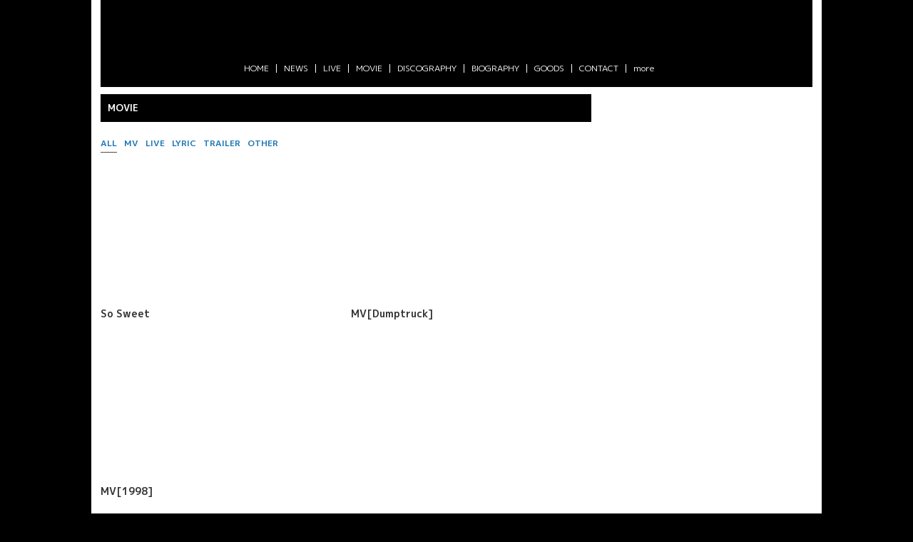

--- FILE ---
content_type: text/html; charset=utf-8
request_url: https://screwwalker.ryzm.jp/movie
body_size: 6487
content:
<!DOCTYPE html><html lang="ja"><head><meta charSet="utf-8"/><meta content="IE=edge" http-equiv="X-UA-Compatible"/><meta content="yes" name="apple-mobile-web-app-capable"/><meta content="black-translucent" name="apple-mobile-web-app-status-bar-style"/><script src="https://ajax.googleapis.com/ajax/libs/webfont/1.6.26/webfont.js"></script><script>
              WebFont.load({
                google: {
                  families: [
                    'Noto Sans JP:400,700',
                    'Noto Serif JP:400,700',
                    'M PLUS 1p:400,700',
                    'M PLUS Rounded 1c:400,700',
                    'Sawarabi Mincho',
                    'Sawarabi Gothic',
                    'Kosugi Maru',
                    'Kosugi', 
                  ]
                }
              });
          </script><meta charSet="utf-8"/><link href="/css/themes/mag/reset.css" rel="stylesheet"/><link href="/css/themes/mag/style.css" rel="stylesheet"/><meta name="keywords" content="SCREW WALKER,SCREW WALKERオフィシャルウェブサイト,スクリューウォーカー,スクリュー"/><meta name="description" content="SCREW WALKERオフィシャルウェブサイト。ライブ情報、ニュース情報、ディスコグラフィー等。"/><meta property="og:type" content="website"/><meta property="og:url" content="https://screwwalker.ryzm.jp/movie"/><meta property="og:image" content="https://ryzm.imgee.io/sites/651e6877-7c8b-4379-8d3b-dd675a262130/images/42bdd348-f118-4476-add5-45143d4096c7"/><meta property="og:site_name" content="SCREW WALKERオフィシャルウェブサイト"/><meta property="og:description" content="SCREW WALKERオフィシャルウェブサイト。ライブ情報、ニュース情報、ディスコグラフィー等。"/><meta name="twitter:card" content="summary_large_image"/><meta name="twitter:url" content="https://screwwalker.ryzm.jp/movie"/><meta name="twitter:description" content="SCREW WALKERオフィシャルウェブサイト。ライブ情報、ニュース情報、ディスコグラフィー等。"/><meta name="twitter:image" content="https://ryzm.imgee.io/sites/651e6877-7c8b-4379-8d3b-dd675a262130/images/42bdd348-f118-4476-add5-45143d4096c7"/><meta content="width=device-width,minimum-scale=1,initial-scale=1" name="viewport"/><link href="https://cdnjs.cloudflare.com/ajax/libs/drawer/3.2.2/css/drawer.min.css" rel="stylesheet"/><style>html body { font-family: &#x27;M PLUS 1p&#x27;, sans-serif }</style><title>Movie | SCREW WALKERオフィシャルウェブサイト</title><meta property="og:title" content="Movie | SCREW WALKERオフィシャルウェブサイト"/><meta name="twitter:title" content="Movie | SCREW WALKERオフィシャルウェブサイト"/><meta name="next-head-count" content="20"/><link rel="preload" href="/_next/static/css/5dcc537bc653b816c58d.css" as="style"/><link rel="stylesheet" href="/_next/static/css/5dcc537bc653b816c58d.css" data-n-g=""/><noscript data-n-css=""></noscript><link rel="preload" href="/_next/static/chunks/main-a6e64ebd47c571e990e9.js" as="script"/><link rel="preload" href="/_next/static/chunks/webpack-50bee04d1dc61f8adf5b.js" as="script"/><link rel="preload" href="/_next/static/chunks/framework.2e756dc96581c9ba464a.js" as="script"/><link rel="preload" href="/_next/static/chunks/75fc9c18.b05832cb80ca0878d918.js" as="script"/><link rel="preload" href="/_next/static/chunks/388db4e54873829912e377368c4cbc0108516f83.37a42c5318c48859516e.js" as="script"/><link rel="preload" href="/_next/static/chunks/cb66474e78ad0dba396bee8b140ca470735ccec0.5cd081db005de60cbb90.js" as="script"/><link rel="preload" href="/_next/static/chunks/f9a5c3c4ec3f33e7b18d0ea58a316be2b488e0f7.6d66190da45ac124e73d.js" as="script"/><link rel="preload" href="/_next/static/chunks/5eacaf93eca2ceede96943d5c8393b7ebdc89166.a86d87878619ab1b82be.js" as="script"/><link rel="preload" href="/_next/static/chunks/c40705d12f3753665b2482f33001ed75f479ce79.a08459814d2925805296.js" as="script"/><link rel="preload" href="/_next/static/chunks/71247caf95475e3ea7f9a0f8a30beb258b23d005.2064b705955387ee67d5.js" as="script"/><link rel="preload" href="/_next/static/chunks/pages/_app-8b9ac39bb61e74ae2275.js" as="script"/><link rel="preload" href="/_next/static/chunks/eebdf786824f64253ce9cb980abd1a78b91be538.939b8dee1c920d4cfb12.js" as="script"/><link rel="preload" href="/_next/static/chunks/pages/movie-5029346eb26fafa778e2.js" as="script"/></head><body class="select_color_bg select_color_text"><div id="__next"><script async="" src="https://pagead2.googlesyndication.com/pagead/js/adsbygoogle.js"></script><style>
          .select_color_bg {
            
            background-color: #000000ff;
            
            
            background-repeat: no-repeat;
          }
          .select_color_blockbg {
              background-color: #ffffffff;
          }
          .select_color_text {
              color: #333333ff;
          }
          .select_color_linktext {
              color: #1d76b5ff;
          }
          .select_color_accent {
              color: #ffffffff;
          }
          .select_color_headlinebg {
              background-color: #000000ff;
          }
          .select_color_navbg {
              background-color: #000000ff;
          }
          .select_color_navtext {
              color: #ffffffff;
          }
          .select_color_footerbg {
              background-color: #000000ff;
          }
          .select_color_footertext {
              color: #ffffffff;
          }
         </style><style>
          #nav-toggle span {
            background-color: #ffffffff;
          }

          /* for Quill editor */
          .index-songttl a,
          .news-single-text a,
          .medianews-single-text a,
          .live-single-right a,
          .bio-detail a,
          .bio-member a,
          .disco-single-right a,
          .stream-detail a,
          .goods-single-right a {
            color: #1d76b5ff;
          }
         </style><div class="wrapper select_color_blockbg"><header id="top-head" class="select_color_navbg"><div class="artist-name "><a href="/" class="select_color_navtext"><img src="https://ryzm.imgee.io/sites/651e6877-7c8b-4379-8d3b-dd675a262130/images/04770a28-6767-4ba2-a80e-7993f019873e" alt=""/></a></div><div class="inner"><div id="mobile-head"><div id="nav-toggle"><div><span></span><span></span><span></span></div></div></div><nav id="global-nav" class="gnavi select_color_navbg select_color_navtext"><ul><li><a class="select_color_navtext" href="/">HOME</a></li><li><a class="select_color_navtext" href="/news">NEWS</a></li><li><a class="select_color_navtext" href="/live">LIVE</a></li><li><a class="select_color_navtext" href="/movie">MOVIE</a></li><li><a class="select_color_navtext" href="/discography">DISCOGRAPHY</a></li><li><a class="select_color_navtext" href="/biography">BIOGRAPHY</a></li><li><a class="select_color_navtext" href="/goods">GOODS</a></li><li><a class="select_color_navtext" href="/contact">CONTACT</a></li><li><a class="select_color_navtext">more</a></li></ul></nav></div></header><main><div class="content"><article class="left"><div class="movie-box"><h2 class="select_color_headlinebg select_color_accent">MOVIE</h2><div class="category-box"><ul><li><a class="choose select_color_linktext" href="/movie">ALL</a></li><li><a href="/movie?category_id=12983" class="select_color_linktext">MV</a></li><li><a href="/movie?category_id=12984" class="select_color_linktext">LIVE</a></li><li><a href="/movie?category_id=12985" class="select_color_linktext">LYRIC</a></li><li><a href="/movie?category_id=12986" class="select_color_linktext">TRAILER</a></li><li><a href="/movie?category_id=12987" class="select_color_linktext">OTHER</a></li></ul></div><div class="movie-list"><ul><li><p class="movie_widget"><iframe width="1280" height="720" src="https://www.youtube.com/embed/BzrnY6hmfu0" frameBorder="0"></iframe></p><p class="movie-ttl">So Sweet</p></li><li><p class="movie_widget"><iframe width="1280" height="720" src="https://www.youtube.com/embed/gGS_11dua1Q" frameBorder="0"></iframe></p><p class="movie-ttl">MV[Dumptruck]</p></li><li><p class="movie_widget"><iframe width="1280" height="720" src="https://www.youtube.com/embed/Fi1snbKMF-s" frameBorder="0"></iframe></p><p class="movie-ttl">MV[1998]</p></li></ul><div style="margin-top:24px"><nav aria-label="pagination navigation" class="MuiPagination-root"><ul class="MuiPagination-ul"><li><button class="MuiButtonBase-root MuiPaginationItem-root MuiPaginationItem-page MuiPaginationItem-rounded Mui-selected" tabindex="0" type="button" aria-current="true" aria-label="page 1">1</button></li></ul></nav></div></div></div></article><aside class="right"><section id="ad_overview" class="ad-box"><ins class="adsbygoogle" style="display:block;max-width:728px;margin:0 auto" data-ad-client="ca-pub-1587277071365558" data-ad-slot="4494770861" data-ad-format="auto" data-full-width-responsive="true"></ins></section></aside></div></main><footer class="select_color_footerbg" id="footer" style="top:0px"><section class="footer_menu"><div class="centering"><ul class="tableview socialmedia"><li><a class="select_color_footertext" href="https://twitter.com/screwwalker1981"><svg width="1200" height="1227" viewBox="0 0 1200 1227" fill="none" xmlns="http://www.w3.org/2000/svg" style="font-size:1rem;margin-right:2px"><path d="M714.163 519.284L1160.89 0H1055.03L667.137 450.887L357.328 0H0L468.492 681.821L0 1226.37H105.866L515.491 750.218L842.672 1226.37H1200L714.137 519.284H714.163ZM569.165 687.828L521.697 619.934L144.011 79.6944H306.615L611.412 515.685L658.88 583.579L1055.08 1150.3H892.476L569.165 687.854V687.828Z" fill="currentColor"></path></svg></a></li><li><a class="select_color_footertext" href="https://www.instagram.com/screwwalker_official"><svg class="MuiSvgIcon-root" focusable="false" viewBox="0 0 24 24" aria-hidden="true"><path d="M7.8 2h8.4C19.4 2 22 4.6 22 7.8v8.4a5.8 5.8 0 0 1-5.8 5.8H7.8C4.6 22 2 19.4 2 16.2V7.8A5.8 5.8 0 0 1 7.8 2m-.2 2A3.6 3.6 0 0 0 4 7.6v8.8C4 18.39 5.61 20 7.6 20h8.8a3.6 3.6 0 0 0 3.6-3.6V7.6C20 5.61 18.39 4 16.4 4H7.6m9.65 1.5a1.25 1.25 0 0 1 1.25 1.25A1.25 1.25 0 0 1 17.25 8 1.25 1.25 0 0 1 16 6.75a1.25 1.25 0 0 1 1.25-1.25M12 7a5 5 0 0 1 5 5 5 5 0 0 1-5 5 5 5 0 0 1-5-5 5 5 0 0 1 5-5m0 2a3 3 0 0 0-3 3 3 3 0 0 0 3 3 3 3 0 0 0 3-3 3 3 0 0 0-3-3z"></path></svg></a></li><li><a class="select_color_footertext" href="https://music.line.me/webapp/artist/mi00000000196e2c63"><svg id="레이어_1" space="preserve" style="enable-background:new 0 0 202 236;fill:currentColor" version="1.1" viewBox="-50 -30 300 300" x="0px" xmlns:xlink="http://www.w3.org/1999/xlink" xmlns="http://www.w3.org/2000/svg" y="0px"><g><path class="st0" d="M61.5,152.2H43.6c-23.2,0-42.9,18.4-42.9,41.6c0,23,18.7,41.7,41.7,41.7c23.2,0,41.6-19.7,41.6-42.9V89 l95-17.3v62.6H161c-23.2,0-42.9,18.4-42.9,41.6c0,23,18.7,41.7,41.7,41.7c23.2,0,41.6-19.7,41.6-42.9c0-34.5,0-101.3,0-122.9 c0-3.6-3.3-6.3-6.8-5.7L67.6,69.1c-3.6,0.7-6.1,3.7-6.1,7.3L61.5,152.2L61.5,152.2z M159.7,195.1c-10.6,0-19.2-8.6-19.2-19.2 s8.6-19.2,19.2-19.2h19.2v19.2C178.9,186.4,170.3,195.1,159.7,195.1z M42.3,213.1c-10.6,0-19.2-8.6-19.2-19.2s8.6-19.2,19.2-19.2 h19.2v19.2C61.5,204.4,52.9,213.1,42.3,213.1z"></path><path class="st0" d="M61.5,30.9v9.6c0,3.6,3.3,6.3,6.8,5.7l126.9-23.1c3.6-0.6,6.1-3.7,6.1-7.4V6.1c0-3.6-3.3-6.3-6.8-5.7 L67.6,23.5C64.1,24.2,61.5,27.3,61.5,30.9z"></path></g></svg></a></li><li><a class="select_color_footertext" href="https://music.apple.com/jp/artist/screw-walker/1189489044"><svg class="MuiSvgIcon-root" focusable="false" viewBox="0 0 24 24" aria-hidden="true"><path d="M18.71 19.5c-.83 1.24-1.71 2.45-3.05 2.47-1.34.03-1.77-.79-3.29-.79-1.53 0-2 .77-3.27.82-1.31.05-2.3-1.32-3.14-2.53C4.25 17 2.94 12.45 4.7 9.39c.87-1.52 2.43-2.48 4.12-2.51 1.28-.02 2.5.87 3.29.87.78 0 2.26-1.07 3.81-.91.65.03 2.47.26 3.64 1.98-.09.06-2.17 1.28-2.15 3.81.03 3.02 2.65 4.03 2.68 4.04-.03.07-.42 1.44-1.38 2.83M13 3.5c.73-.83 1.94-1.46 2.94-1.5.13 1.17-.34 2.35-1.04 3.19-.69.85-1.83 1.51-2.95 1.42-.15-1.15.41-2.35 1.05-3.11z"></path></svg></a></li><li><a class="select_color_footertext" href="https://open.spotify.com/artist/6b2MdN4tAux4XtPO1Rm47v?si=s_GT_zsQRcG-9J0bOpbWOg"><svg style="fill:currentColor" viewBox="0 -5 30 30" xmlns="http://www.w3.org/2000/svg" fill-rule="evenodd" clip-rule="evenodd"><path d="M19.098 10.638c-3.868-2.297-10.248-2.508-13.941-1.387-.593.18-1.22-.155-1.399-.748-.18-.593.154-1.22.748-1.4 4.239-1.287 11.285-1.038 15.738 1.605.533.317.708 1.005.392 1.538-.316.533-1.005.709-1.538.392zm-.126 3.403c-.272.44-.847.578-1.287.308-3.225-1.982-8.142-2.557-11.958-1.399-.494.15-1.017-.129-1.167-.623-.149-.495.13-1.016.624-1.167 4.358-1.322 9.776-.682 13.48 1.595.44.27.578.847.308 1.286zm-1.469 3.267c-.215.354-.676.465-1.028.249-2.818-1.722-6.365-2.111-10.542-1.157-.402.092-.803-.16-.895-.562-.092-.403.159-.804.562-.896 4.571-1.045 8.492-.595 11.655 1.338.353.215.464.676.248 1.028zm-5.503-17.308c-6.627 0-12 5.373-12 12 0 6.628 5.373 12 12 12 6.628 0 12-5.372 12-12 0-6.627-5.372-12-12-12z"></path></svg></a></li></ul></div><p class="copyright select_color_footertext">© <!-- -->2026<!-- --> <!-- -->SCREW WALKER<!-- -->.</p><p class="select_color_footertext">Powered by<!-- --> <a href="https://ryzm.jp" class="select_color_footertext">RYZM</a></p></section></footer></div></div></body><script id="__NEXT_DATA__" type="application/json">{"props":{"pageProps":{"data":{"requestUrls":[{"url":"/design_settings","key":"design_settings"},{"url":"/navigations","key":"navigation"},{"url":"/site","key":"site"},{"url":"/plugins","key":"plugin"},{"url":"/banners","key":"banners"},{"url":"/lives?archived=0","key":"live_list"},{"url":"/bio","key":"biography"},{"url":"/movies","key":"movie_list"},{"url":"/movies/categories","key":"movie_categories"}],"fetchedData":{"design_settings":{"data":{"theme_id":"fifth","customize":{"colors":{"text":"#333333ff","accent":"#ffffffff","nav_text":"#ffffffff","link_text":"#1d76b5ff","background":"#000000ff","footer_text":"#ffffffff","nav_background":"#000000ff","block_background":"#ffffffff","footer_background":"#000000ff","headline_background":"#000000ff"},"background":{"fix":false,"repeat":false,"maximize":false}},"font_id":"m_plus_1p","logo_image":{"id":"622d8c73-7ad7-4c01-87fe-0c584da6d8c9","url":"https://ryzm.imgee.io/sites/651e6877-7c8b-4379-8d3b-dd675a262130/images/04770a28-6767-4ba2-a80e-7993f019873e","mime_type":"image/jpeg","file_name":"3CE26F97-9D1E-459E-A2AA-A16279D350DC.jpeg","width":"1282","height":"233","alt_text":null,"title":null},"hero_image":{"id":"ccc2764f-af78-4387-8571-36994ab79bc1","url":"https://ryzm.imgee.io/sites/651e6877-7c8b-4379-8d3b-dd675a262130/images/42bdd348-f118-4476-add5-45143d4096c7","mime_type":"image/jpeg","file_name":"FE7336E8-E053-4423-B09C-EA127EBB6CFC.jpeg","width":"5760","height":"3845","alt_text":null,"title":null}}},"navigation":{"data":[{"id":5041,"title":"NEWS","is_default":true,"type":null,"url":null,"position":1,"active":1},{"id":5043,"title":"LIVE","is_default":true,"type":"live","url":null,"position":2,"active":1},{"id":5046,"title":"MOVIE","is_default":true,"type":"movie","url":null,"position":3,"active":1},{"id":5045,"title":"DISCOGRAPHY","is_default":true,"type":"discography","url":null,"position":4,"active":1},{"id":5044,"title":"BIOGRAPHY","is_default":true,"type":"biography","url":null,"position":5,"active":1},{"id":5048,"title":"GOODS","is_default":true,"type":"goods","url":null,"position":6,"active":1},{"id":5049,"title":"CONTACT","is_default":true,"type":"contact","url":null,"position":7,"active":1},{"id":5401,"title":"Linktree","is_default":false,"type":null,"url":"https://linktr.ee/screwwalker","position":1,"active":1}]},"site":{"data":{"id":"651e6877-7c8b-4379-8d3b-dd675a262130","subdomain":"screwwalker","title":"SCREW WALKERオフィシャルウェブサイト","description":"SCREW WALKERオフィシャルウェブサイト。ライブ情報、ニュース情報、ディスコグラフィー等。","keywords":"SCREW WALKER,SCREW WALKERオフィシャルウェブサイト,スクリューウォーカー,スクリュー","og_image":null,"copyright":"SCREW WALKER","favicon":null,"webclip":null,"artist_name":"SCREW WALKER","embed_header_tag":null,"embed_body_tag":null,"sns_links":{"line":"https://music.line.me/webapp/artist/mi00000000196e2c63","twitter":"https://twitter.com/screwwalker1981","instagram":"https://www.instagram.com/screwwalker_official","apple_artist":"https://music.apple.com/jp/artist/screw-walker/1189489044","spotify_artist":"https://open.spotify.com/artist/6b2MdN4tAux4XtPO1Rm47v?si=s_GT_zsQRcG-9J0bOpbWOg"},"published":1,"show_ads":true}},"plugin":{"data":[{"plugin":"live_aggregation","enabled":true},{"plugin":"custom_domain","enabled":false},{"plugin":"ticketing","enabled":true},{"plugin":"announcement","enabled":false},{"plugin":"banner","enabled":false},{"plugin":"image_slider","enabled":false},{"plugin":"member_profile","enabled":false}]},"banners":null,"live_list":{"data":[],"links":{"first":"https://api.ryzm.jp/public/lives?page=1","last":"https://api.ryzm.jp/public/lives?page=1","prev":null,"next":null},"meta":{"current_page":1,"from":null,"last_page":1,"links":[{"url":null,"label":"\u0026laquo; Previous","active":false},{"url":"https://api.ryzm.jp/public/lives?page=1","label":"1","active":true},{"url":null,"label":"Next \u0026raquo;","active":false}],"path":"https://api.ryzm.jp/public/lives","per_page":12,"to":null,"total":0}},"biography":{"data":{"body":"\u003cp\u003e(L→R)\u003c/p\u003e\u003cp\u003eDrum.cho Taka\u003c/p\u003e\u003cp\u003eBass.vo Yuta\u003c/p\u003e\u003cp\u003eVocal.gt Shoji\u003c/p\u003e\u003cp\u003eGuitar Kuboty\u003c/p\u003e\u003cp\u003e\u003cbr\u003e\u003c/p\u003e\u003cp\u003e愛しさと切なさと甘酸っぱさが持ち味の静岡県東部発メロディックパンクバンド！\u003c/p\u003e","artist_image":{"id":"ccc2764f-af78-4387-8571-36994ab79bc1","url":"https://ryzm.imgee.io/sites/651e6877-7c8b-4379-8d3b-dd675a262130/images/42bdd348-f118-4476-add5-45143d4096c7","mime_type":"image/jpeg","file_name":"FE7336E8-E053-4423-B09C-EA127EBB6CFC.jpeg","width":"5760","height":"3845","alt_text":null,"title":null}}},"movie_list":{"data":[{"id":"20f7ee7e-58fd-46ac-8667-dd57b54a3dc6","category":{"id":12983,"name":"MV","slug":"mv","position":1},"url":"https://youtu.be/BzrnY6hmfu0","title":"So Sweet","position":1,"status":"publish","publishes_at":"2022-09-06T15:29:00Z","created_at":"2022-09-06T15:29:43Z","updated_at":"2022-09-06T15:29:43Z"},{"id":"a4fd9327-defe-4a7d-834f-b142db072f4e","category":{"id":12983,"name":"MV","slug":"mv","position":1},"url":"https://youtu.be/gGS_11dua1Q","title":"MV[Dumptruck]","position":2,"status":"publish","publishes_at":"2022-08-06T15:00:00Z","created_at":"2022-08-06T08:15:54Z","updated_at":"2022-08-06T15:00:21Z"},{"id":"b73038e1-b5f3-4a07-a71b-302e5aad5dd8","category":{"id":12983,"name":"MV","slug":"mv","position":1},"url":"https://youtu.be/Fi1snbKMF-s","title":"MV[1998]","position":3,"status":"publish","publishes_at":"2022-06-07T03:00:00Z","created_at":"2022-06-06T00:34:15Z","updated_at":"2022-06-07T03:00:16Z"}],"links":{"first":"https://api.ryzm.jp/public/movies?page=1","last":"https://api.ryzm.jp/public/movies?page=1","prev":null,"next":null},"meta":{"current_page":1,"from":1,"last_page":1,"links":[{"url":null,"label":"\u0026laquo; Previous","active":false},{"url":"https://api.ryzm.jp/public/movies?page=1","label":"1","active":true},{"url":null,"label":"Next \u0026raquo;","active":false}],"path":"https://api.ryzm.jp/public/movies","per_page":12,"to":3,"total":3}},"movie_categories":{"data":[{"id":12983,"name":"MV","slug":"mv","position":1},{"id":12984,"name":"LIVE","slug":"live","position":2},{"id":12985,"name":"LYRIC","slug":"lyric","position":3},{"id":12986,"name":"TRAILER","slug":"trailer","position":4},{"id":12987,"name":"OTHER","slug":"other","position":5}]}},"isLinkStage":false,"isPreview":false,"meta":{"url":"https://screwwalker.ryzm.jp/movie"}}},"__N_SSP":true},"page":"/movie","query":{},"buildId":"cQEdhjRWXHxl0VpWoUaHo","isFallback":false,"gssp":true,"customServer":true}</script><script nomodule="" src="/_next/static/chunks/polyfills-f28c831decbf144a7cc5.js"></script><script src="/_next/static/chunks/main-a6e64ebd47c571e990e9.js" async=""></script><script src="/_next/static/chunks/webpack-50bee04d1dc61f8adf5b.js" async=""></script><script src="/_next/static/chunks/framework.2e756dc96581c9ba464a.js" async=""></script><script src="/_next/static/chunks/75fc9c18.b05832cb80ca0878d918.js" async=""></script><script src="/_next/static/chunks/388db4e54873829912e377368c4cbc0108516f83.37a42c5318c48859516e.js" async=""></script><script src="/_next/static/chunks/cb66474e78ad0dba396bee8b140ca470735ccec0.5cd081db005de60cbb90.js" async=""></script><script src="/_next/static/chunks/f9a5c3c4ec3f33e7b18d0ea58a316be2b488e0f7.6d66190da45ac124e73d.js" async=""></script><script src="/_next/static/chunks/5eacaf93eca2ceede96943d5c8393b7ebdc89166.a86d87878619ab1b82be.js" async=""></script><script src="/_next/static/chunks/c40705d12f3753665b2482f33001ed75f479ce79.a08459814d2925805296.js" async=""></script><script src="/_next/static/chunks/71247caf95475e3ea7f9a0f8a30beb258b23d005.2064b705955387ee67d5.js" async=""></script><script src="/_next/static/chunks/pages/_app-8b9ac39bb61e74ae2275.js" async=""></script><script src="/_next/static/chunks/eebdf786824f64253ce9cb980abd1a78b91be538.939b8dee1c920d4cfb12.js" async=""></script><script src="/_next/static/chunks/pages/movie-5029346eb26fafa778e2.js" async=""></script><script src="/_next/static/cQEdhjRWXHxl0VpWoUaHo/_buildManifest.js" async=""></script><script src="/_next/static/cQEdhjRWXHxl0VpWoUaHo/_ssgManifest.js" async=""></script></html>

--- FILE ---
content_type: text/html; charset=utf-8
request_url: https://www.google.com/recaptcha/api2/aframe
body_size: 269
content:
<!DOCTYPE HTML><html><head><meta http-equiv="content-type" content="text/html; charset=UTF-8"></head><body><script nonce="wvVizuCAT0O5JaKpLLEI1w">/** Anti-fraud and anti-abuse applications only. See google.com/recaptcha */ try{var clients={'sodar':'https://pagead2.googlesyndication.com/pagead/sodar?'};window.addEventListener("message",function(a){try{if(a.source===window.parent){var b=JSON.parse(a.data);var c=clients[b['id']];if(c){var d=document.createElement('img');d.src=c+b['params']+'&rc='+(localStorage.getItem("rc::a")?sessionStorage.getItem("rc::b"):"");window.document.body.appendChild(d);sessionStorage.setItem("rc::e",parseInt(sessionStorage.getItem("rc::e")||0)+1);localStorage.setItem("rc::h",'1768506413500');}}}catch(b){}});window.parent.postMessage("_grecaptcha_ready", "*");}catch(b){}</script></body></html>

--- FILE ---
content_type: application/javascript; charset=UTF-8
request_url: https://screwwalker.ryzm.jp/_next/static/chunks/pages/movie-5029346eb26fafa778e2.js
body_size: 1571
content:
_N_E=(window.webpackJsonp_N_E=window.webpackJsonp_N_E||[]).push([[28],{"4C77":function(e,a,t){"use strict";t.r(a),t.d(a,"__N_SSP",(function(){return F})),t.d(a,"default",(function(){return R}));var c=t("q1tI"),i=t.n(c),l=t("20a2"),o=t("KzMt"),r=t("l2l6"),s=t("IBrU"),n=i.a.createElement,d="/movie";var m=function(e){var a=Object(l.useRouter)(),t=e.fetchedData.movie_list,c=t.data,i=e.fetchedData.movie_categories.data;return n("div",{id:"content"},n("div",{id:"movie"},n("section",{id:"movie_overview"},n("div",{className:"centering select_color_blockbg"},n("h3",{className:"select_color_accent select_color_headlinebg"},"MOVIE"),n("ul",{className:"tabview"},n("li",null,n("a",{className:a.query.category_id?"":"choose",href:d},"ALL")),i.map((function(e){return n("li",{key:"category-".concat(e.name)},n("a",{href:"".concat(d,"?category_id=").concat(e.id),className:a.query.category_id&&e.id==a.query.category_id?"choose":""},e.name))}))),c.length>0?n("ul",{className:"movie_list"},c.map((function(e){return n("li",{key:"post-".concat(e.id)},n("div",{className:"box"},n("div",{className:"movie_widget"},n("iframe",{width:"1280",height:"720",src:Object(s.d)(e.url),frameBorder:"0",allowFullScreen:!0})),n("h4",null,e.title)))}))):n(r.a,null),n(o.a,{data:t,pageBasePath:d})))))},u=t("aHSM"),_=i.a.createElement,v="/movie";var h=function(e){var a=Object(l.useRouter)(),t=e.fetchedData.movie_list,c=t.data,i=e.fetchedData.movie_categories.data;return _("div",{id:"content"},_("div",{id:"movie"},_("section",{id:"movie_overview"},_("div",{className:"centering select_color_blockbg"},_("h3",{className:"select_color_accent select_color_headlinebg"},"Movie"),_("ul",{className:"tabview"},_("li",null,_("a",{className:a.query.category_id?"":"choose",href:v},"ALL")),i.map((function(e){return _("li",{key:"category-".concat(e.name)},_("a",{href:"".concat(v,"?category_id=").concat(e.id),className:a.query.category_id&&e.id==a.query.category_id?"choose":""},e.name))}))),c.length>0?_("ul",{className:"movie_list"},c.map((function(e){return _("li",{key:"post-".concat(e.id)},_("div",{className:"box"},_("div",{className:"movie_widget"},_("iframe",{width:"1280",height:"720",src:Object(s.d)(e.url),frameBorder:"0",allowFullScreen:!0})),_("h4",null,e.title)))}))):_(u.a,null),_(o.a,{data:t,pageBasePath:v})))))},f=t("Tzq5"),g=i.a.createElement,y="/movie";var N=function(e){var a=Object(l.useRouter)(),t=e.fetchedData.movie_list,c=t.data,i=e.fetchedData.movie_categories.data;return g("div",{id:"content"},g("div",{id:"movie"},g("section",{id:"movie_overview"},g("div",{className:"centering select_color_blockbg"},g("h3",{className:"select_color_accent select_color_headlinebg"},"MOVIE"),g("ul",{className:"tabview"},g("li",null,g("a",{className:a.query.category_id?"":"choose",href:y},"ALL")),i.map((function(e){return g("li",{key:"category-".concat(e.name)},g("a",{href:"".concat(y,"?category_id=").concat(e.id),className:a.query.category_id&&e.id==a.query.category_id?"choose":""},e.name))}))),c.length>0?g("ul",{className:"movie_list"},c.map((function(e){return g("li",{key:"post-".concat(e.id)},g("div",{className:"box"},g("div",{className:"movie_widget"},g("iframe",{width:"1280",height:"720",src:Object(s.d)(e.url),frameBorder:"0",allowFullScreen:!0})),g("h4",null,e.title)))}))):g(f.a,null),g(o.a,{data:t,pageBasePath:y})))))},b=t("BoNL"),w=i.a.createElement,p="/movie";var k=function(e){var a=Object(l.useRouter)(),t=e.fetchedData.movie_list,c=t.data,i=e.fetchedData.movie_categories.data;return w("div",{id:"content"},w("div",{id:"movie"},w("section",{id:"movie_overview"},w("div",{className:"centering select_color_blockbg"},w("h3",{className:"select_color_accent select_color_headlinebg"},"MOVIE"),w("ul",{className:"tabview"},w("li",null,w("a",{className:a.query.category_id?"":"choose",href:p},"ALL")),i.map((function(e){return w("li",{key:"category-".concat(e.name)},w("a",{href:"".concat(p,"?category_id=").concat(e.id),className:a.query.category_id&&e.id==a.query.category_id?"choose":""},e.name))}))),c.length>0?w("ul",{className:"movie_list"},c.map((function(e){return w("li",{key:"post-".concat(e.id)},w("div",{className:"box"},w("div",{className:"movie_widget"},w("iframe",{width:"1280",height:"720",src:Object(s.d)(e.url),frameBorder:"0",allowFullScreen:!0})),w("h4",null,e.title)))}))):w(b.a,null),w(o.a,{data:t,pageBasePath:p})))))},D=t("mQOt"),O=t("6Tiv"),q=i.a.createElement,E="/movie";var x=function(e){var a=Object(l.useRouter)(),t=e.fetchedData.movie_list,c=t.data,i=e.fetchedData.movie_categories.data;return q("main",null,q("div",{className:"content"},q("article",{className:"left"},q("div",{className:"movie-box"},q("h2",{className:"select_color_headlinebg select_color_accent"},"MOVIE"),q("div",{className:"category-box"},q("ul",null,q("li",null,q("a",{className:a.query.category_id?"select_color_linktext":"choose select_color_linktext",href:E},"ALL")),i.map((function(e){return q("li",{key:"category-".concat(e.name)},q("a",{href:"".concat(E,"?category_id=").concat(e.id),className:a.query.category_id&&e.id==a.query.category_id?"choose select_color_linktext":"select_color_linktext"},e.name))})))),q("div",{className:"movie-list"},c.length>0?q("ul",null,c.map((function(e){return q("li",{key:e.id},q("p",{className:"movie_widget"},q("iframe",{width:"1280",height:"720",src:Object(s.d)(e.url),frameBorder:"0",allowFullScreen:""})),q("p",{className:"movie-ttl"},e.title))}))):q(D.a,null),q(o.a,{data:t,pageBasePath:E})))),q(O.a,{fetchedData:e.fetchedData})))},B=t("L3WO"),L=i.a.createElement,j="/movie";var P=function(e){var a=Object(l.useRouter)(),t=e.fetchedData.movie_list,c=t.data,i=e.fetchedData.movie_categories.data;return L("div",{id:"content",className:"movie"},L("section",{id:"movie_insideview",className:"select_color_blockbg"},L("div",{className:"movie-left"},L("div",{className:"movie-left-ttl"},L("h2",{className:"select_color_accent select_color_headlinebg"},"MOVIE")),L("div",{className:"category"},L("ul",null,L("li",null,L("a",{className:a.query.category_id?"select_color_linktext":"choose select_color_linktext",href:j},"ALL")),i.map((function(e){return L("li",{key:"category-".concat(e.name)},L("a",{href:"".concat(j,"?category_id=").concat(e.id),className:a.query.category_id&&e.id==a.query.category_id?"choose select_color_linktext":"select_color_linktext"},e.name))}))))),L("div",{className:"movie-right"},L("div",{className:"movie-list-box"},c.length>0?L("ul",null,c.map((function(e){return L("li",{className:"select_color_headlinebg",key:"post-".concat(e.id)},L("div",{className:"youtube"},L("iframe",{width:"1280",height:"720",src:Object(s.d)(e.url),frameBorder:"0",allowFullScreen:""})),L("p",{className:"movie-ttl select_color_accent"},e.title))}))):L(B.a,null),L(o.a,{data:t,pageBasePath:j})))))},I=t("Y0NT"),M=t("RC50"),S=i.a.createElement,F=!0;function R(e){var a,t=e.pageProps,c=t.data.fetchedData;if(!t.data.isPreview&&!c.navigation.data.find((function(e){return e.is_default&&"MOVIE"==e.title&&e.active&&!e.url})))return S(I.default,{statusCode:404,fetchedData:c});var l=c.design_settings.data.theme_id;switch(l){case"default":a=S(m,{fetchedData:c});break;case"second":a=S(h,{fetchedData:c});break;case"third":a=S(N,{fetchedData:c});break;case"fourth":a=S(k,{fetchedData:c});break;case"fifth":a=S(x,{fetchedData:c});break;case"sixth":a=S(P,{fetchedData:c});break;default:console.log("Sorry, we are out of ".concat(l,"."))}return S(i.a.Fragment,null,S(M.a,{title:"Movie | ".concat(c.site.data.title)}),a)}},IX7O:function(e,a,t){(window.__NEXT_P=window.__NEXT_P||[]).push(["/movie",function(){return t("4C77")}])}},[["IX7O",0,1,3,2,4,5,6,7,8]]]);

--- FILE ---
content_type: application/javascript; charset=UTF-8
request_url: https://screwwalker.ryzm.jp/_next/static/chunks/eebdf786824f64253ce9cb980abd1a78b91be538.939b8dee1c920d4cfb12.js
body_size: 4209
content:
(window.webpackJsonp_N_E=window.webpackJsonp_N_E||[]).push([[8],{"20a2":function(e,t,a){e.exports=a("nOHt")},"6Tiv":function(e,t,a){"use strict";var n=a("q1tI"),o=a.n(n),i=a("IBrU"),r=a("iuhU"),c=a("y9rA"),l=o.a.createElement;t.a=function(e){var t=e.fetchedData.live_list,a=e.fetchedData.banners,n=e.fetchedData.site.data;return l("aside",{className:"right"},t&&t.data.length>0&&l(o.a.Fragment,null,l("section",{id:"live_right_overview",className:"side-nextlive-box"},l("h2",{className:"select_color_headlinebg select_color_accent"},"NEXT LIVE"),l("p",{className:Object(r.a)("next-live-date","sold_out"==t.data[0].reservation_setting.ticket_reservation_type&&"soldout")},Object(i.g)(t.data[0].event_date)),l("p",{className:"next-live-ttl"},t.data[0].title),l("p",{className:"next-live-venue"},t.data[0].venue),t.data[0].doors_starts_time&&l("p",{className:"next-live-time"},t.data[0].doors_starts_time),l("p",{className:"view-more"},l("a",{href:"/live/".concat(t.data[0].id),className:"select_color_linktext"},"\u8a73\u7d30\u3092\u307f\u308b"))),l("section",{id:"sche_right_overview",className:"side-schedule-box"},l("h2",{className:"select_color_headlinebg select_color_accent"},"LIVE SCHEDULE"),l("ul",null,t.data.slice(0,20).map((function(e){return l("li",{key:"live-".concat(e.id)},l("a",{href:"/live/".concat(e.id),className:"select_color_linktext"},l("span",{className:"side-sche-date"},Object(i.g)(e.event_date)),l("span",{className:"side-sche-venue"},e.venue)))})),l("p",{className:"view-more"},l("a",{href:"/live",className:"select_color_linktext"},"\u4e00\u89a7\u3092\u307f\u308b"))))),a&&a.data.length>0&&l("section",{id:"banner_overview",className:"side-banner-box"},l("h2",{className:"select_color_headlinebg select_color_accent"},"BANNER"),l("ul",{className:"tableview banner"},a.data.map((function(e){return l("li",{key:"live-".concat(e.id)},l("a",{href:e.url},l("img",{alt:e.image.alt_text||"",src:"".concat(e.image.url,"?auto=compress,format&lossless=0&fit=crip&q=1200&w=300")})))})))),n.sns_links&&(n.sns_links.spotify_widget||n.sns_links.apple_widget)&&l("section",{id:"playlist_right_overview",className:"playlist-box"},l("h2",{className:"select_color_headlinebg select_color_accent"},"MUSIC"),n.sns_links.spotify_widget&&l("span",{className:"spotify"},l("iframe",{src:n.sns_links.spotify_widget,width:"100%",height:"380",frameBorder:"0",allowtransparency:"true",allow:"encrypted-media"})),n.sns_links.apple_widget&&l("span",{className:"apple"},l("iframe",{allow:"autoplay *; encrypted-media *;",frameBorder:"0",width:"100%",height:"380",sandbox:"allow-forms allow-popups allow-same-origin allow-scripts allow-storage-access-by-user-activation allow-top-navigation-by-user-activation",src:n.sns_links.apple_widget}))),n.show_ads&&l("section",{id:"ad_overview",className:"ad-box"},l(c.a,null)))}},BoNL:function(e,t,a){"use strict";var n=a("q1tI"),o=a.n(n).a.createElement;t.a=function(){return o("div",null,"\u6295\u7a3f\u304c\u3042\u308a\u307e\u305b\u3093")}},KzMt:function(e,t,a){"use strict";var n=a("q1tI"),o=a.n(n),i=a("wx14"),r=a("Ff2n"),c=(a("17x9"),a("iuhU")),l=a("H2TA"),s=a("KQm4"),d=a("ODXe");function u(e){var t=e.controlled,a=e.default,o=(e.name,e.state,n.useRef(void 0!==t).current),i=n.useState(a),r=i[0],c=i[1];return[o?t:r,n.useCallback((function(e){o||c(e)}),[])]}var p=a("ye/S"),m=a("tr08"),b=a("VD++"),v=a("HR5l");function g(e,t){var a=function(t,a){return o.a.createElement(v.a,Object(i.a)({ref:a},t),e)};return a.muiName=v.a.muiName,o.a.memo(o.a.forwardRef(a))}var h=g(n.createElement("path",{d:"M18.41 16.59L13.82 12l4.59-4.59L17 6l-6 6 6 6zM6 6h2v12H6z"})),f=g(n.createElement("path",{d:"M5.59 7.41L10.18 12l-4.59 4.59L7 18l6-6-6-6zM16 6h2v12h-2z"})),y=g(n.createElement("path",{d:"M15.41 7.41L14 6l-6 6 6 6 1.41-1.41L10.83 12z"})),_=g(n.createElement("path",{d:"M10 6L8.59 7.41 13.17 12l-4.58 4.59L10 18l6-6z"})),x=a("NqtD"),N=n.forwardRef((function(e,t){var a=e.classes,o=e.className,l=e.color,s=void 0===l?"standard":l,d=e.component,u=e.disabled,p=void 0!==u&&u,v=e.page,g=e.selected,N=void 0!==g&&g,O=e.shape,w=void 0===O?"round":O,k=e.size,C=void 0===k?"medium":k,j=e.type,E=void 0===j?"page":j,B=e.variant,z=void 0===B?"text":B,I=Object(r.a)(e,["classes","className","color","component","disabled","page","selected","shape","size","type","variant"]),$=("rtl"===Object(m.a)().direction?{previous:_,next:y,last:h,first:f}:{previous:y,next:_,first:h,last:f})[E];return"start-ellipsis"===E||"end-ellipsis"===E?n.createElement("div",{ref:t,className:Object(c.a)(a.root,a.ellipsis,p&&a.disabled,"medium"!==C&&a["size".concat(Object(x.a)(C))])},"\u2026"):n.createElement(b.a,Object(i.a)({ref:t,component:d,disabled:p,focusVisibleClassName:a.focusVisible,className:Object(c.a)(a.root,a.page,a[z],a[w],o,"standard"!==s&&a["".concat(z).concat(Object(x.a)(s))],p&&a.disabled,N&&a.selected,"medium"!==C&&a["size".concat(Object(x.a)(C))])},I),"page"===E&&v,$?n.createElement($,{className:a.icon}):null)})),O=Object(l.a)((function(e){return{root:Object(i.a)({},e.typography.body2,{borderRadius:16,textAlign:"center",boxSizing:"border-box",minWidth:32,height:32,padding:"0 6px",margin:"0 3px",color:e.palette.text.primary}),page:{transition:e.transitions.create(["color","background-color"],{duration:e.transitions.duration.short}),"&:hover":{backgroundColor:e.palette.action.hover,"@media (hover: none)":{backgroundColor:"transparent"}},"&$focusVisible":{backgroundColor:e.palette.action.focus},"&$selected":{backgroundColor:e.palette.action.selected,"&:hover, &$focusVisible":{backgroundColor:Object(p.b)(e.palette.action.selected,e.palette.action.selectedOpacity+e.palette.action.hoverOpacity),"@media (hover: none)":{backgroundColor:e.palette.action.selected}},"&$disabled":{opacity:1,color:e.palette.action.disabled,backgroundColor:e.palette.action.selected}},"&$disabled":{opacity:e.palette.action.disabledOpacity}},sizeSmall:{minWidth:26,height:26,borderRadius:13,margin:"0 1px",padding:"0 4px","& $icon":{fontSize:e.typography.pxToRem(18)}},sizeLarge:{minWidth:40,height:40,borderRadius:20,padding:"0 10px",fontSize:e.typography.pxToRem(15),"& $icon":{fontSize:e.typography.pxToRem(22)}},textPrimary:{"&$selected":{color:e.palette.primary.contrastText,backgroundColor:e.palette.primary.main,"&:hover, &$focusVisible":{backgroundColor:e.palette.primary.dark,"@media (hover: none)":{backgroundColor:e.palette.primary.main}},"&$disabled":{color:e.palette.action.disabled}}},textSecondary:{"&$selected":{color:e.palette.secondary.contrastText,backgroundColor:e.palette.secondary.main,"&:hover, &$focusVisible":{backgroundColor:e.palette.secondary.dark,"@media (hover: none)":{backgroundColor:e.palette.secondary.main}},"&$disabled":{color:e.palette.action.disabled}}},outlined:{border:"1px solid ".concat("light"===e.palette.type?"rgba(0, 0, 0, 0.23)":"rgba(255, 255, 255, 0.23)"),"&$selected":{"&$disabled":{border:"1px solid ".concat(e.palette.action.disabledBackground)}}},outlinedPrimary:{"&$selected":{color:e.palette.primary.main,border:"1px solid ".concat(Object(p.b)(e.palette.primary.main,.5)),backgroundColor:Object(p.b)(e.palette.primary.main,e.palette.action.activatedOpacity),"&:hover, &$focusVisible":{backgroundColor:Object(p.b)(e.palette.primary.main,e.palette.action.activatedOpacity+e.palette.action.hoverOpacity),"@media (hover: none)":{backgroundColor:"transparent"}},"&$disabled":{color:e.palette.action.disabled}}},outlinedSecondary:{"&$selected":{color:e.palette.secondary.main,border:"1px solid ".concat(Object(p.b)(e.palette.secondary.main,.5)),backgroundColor:Object(p.b)(e.palette.secondary.main,e.palette.action.activatedOpacity),"&:hover, &$focusVisible":{backgroundColor:Object(p.b)(e.palette.secondary.main,e.palette.action.activatedOpacity+e.palette.action.hoverOpacity),"@media (hover: none)":{backgroundColor:"transparent"}},"&$disabled":{color:e.palette.action.disabled}}},rounded:{borderRadius:e.shape.borderRadius},ellipsis:{height:"auto","&$disabled":{opacity:e.palette.action.disabledOpacity}},focusVisible:{},disabled:{},selected:{},icon:{fontSize:e.typography.pxToRem(20),margin:"0 -8px"}}}),{name:"MuiPaginationItem"})(N);function w(e,t,a){return"page"===e?"".concat(a?"":"Go to ","page ").concat(t):"Go to ".concat(e," page")}var k=n.forwardRef((function(e,t){e.boundaryCount;var a=e.classes,o=e.className,l=e.color,p=void 0===l?"standard":l,m=(e.count,e.defaultPage,e.disabled,e.getItemAriaLabel),b=void 0===m?w:m,v=(e.hideNextButton,e.hidePrevButton,e.onChange,e.page,e.renderItem),g=void 0===v?function(e){return n.createElement(O,e)}:v,h=e.shape,f=void 0===h?"round":h,y=(e.showFirstButton,e.showLastButton,e.siblingCount,e.size),_=void 0===y?"medium":y,x=e.variant,N=void 0===x?"text":x,k=Object(r.a)(e,["boundaryCount","classes","className","color","count","defaultPage","disabled","getItemAriaLabel","hideNextButton","hidePrevButton","onChange","page","renderItem","shape","showFirstButton","showLastButton","siblingCount","size","variant"]),C=function(){var e=arguments.length>0&&void 0!==arguments[0]?arguments[0]:{},t=e.boundaryCount,a=void 0===t?1:t,n=e.componentName,o=void 0===n?"usePagination":n,c=e.count,l=void 0===c?1:c,p=e.defaultPage,m=void 0===p?1:p,b=e.disabled,v=void 0!==b&&b,g=e.hideNextButton,h=void 0!==g&&g,f=e.hidePrevButton,y=void 0!==f&&f,_=e.onChange,x=e.page,N=e.showFirstButton,O=void 0!==N&&N,w=e.showLastButton,k=void 0!==w&&w,C=e.siblingCount,j=void 0===C?1:C,E=Object(r.a)(e,["boundaryCount","componentName","count","defaultPage","disabled","hideNextButton","hidePrevButton","onChange","page","showFirstButton","showLastButton","siblingCount"]),B=u({controlled:x,default:m,name:o,state:"page"}),z=Object(d.a)(B,2),I=z[0],$=z[1],L=function(e,t){x||$(t),_&&_(e,t)},P=function(e,t){var a=t-e+1;return Array.from({length:a},(function(t,a){return e+a}))},M=P(1,Math.min(a,l)),R=P(Math.max(l-a+1,a+1),l),q=Math.max(Math.min(I-j,l-a-2*j-1),a+2),S=Math.min(Math.max(I+j,a+2*j+2),R[0]-2),T=[].concat(Object(s.a)(O?["first"]:[]),Object(s.a)(y?[]:["previous"]),Object(s.a)(M),Object(s.a)(q>a+2?["start-ellipsis"]:a+1<l-a?[a+1]:[]),Object(s.a)(P(q,S)),Object(s.a)(S<l-a-1?["end-ellipsis"]:l-a>a?[l-a]:[]),Object(s.a)(R),Object(s.a)(h?[]:["next"]),Object(s.a)(k?["last"]:[])),V=function(e){switch(e){case"first":return 1;case"previous":return I-1;case"next":return I+1;case"last":return l;default:return null}},A=T.map((function(e){return"number"===typeof e?{onClick:function(t){L(t,e)},type:"page",page:e,selected:e===I,disabled:v,"aria-current":e===I?"true":void 0}:{onClick:function(t){L(t,V(e))},type:e,page:V(e),selected:!1,disabled:v||-1===e.indexOf("ellipsis")&&("next"===e||"last"===e?I>=l:I<=1)}}));return Object(i.a)({items:A},E)}(Object(i.a)({},e,{componentName:"Pagination"})).items;return n.createElement("nav",Object(i.a)({"aria-label":"pagination navigation",className:Object(c.a)(a.root,o),ref:t},k),n.createElement("ul",{className:a.ul},C.map((function(e,t){return n.createElement("li",{key:t},g(Object(i.a)({},e,{color:p,"aria-label":b(e.type,e.page,e.selected),shape:f,size:_,variant:N})))}))))})),C=Object(l.a)({root:{},ul:{display:"flex",flexWrap:"wrap",alignItems:"center",padding:0,margin:0,listStyle:"none"}},{name:"MuiPagination"})(k),j=a("20a2"),E=o.a.createElement;t.a=function(e){var t=Object(j.useRouter)(),a=t.query.category_id?"&category_id=".concat(t.query.category_id):"";return E("div",{style:{marginTop:"24px"}},E(C,{count:e.data.meta.last_page,shape:"rounded",page:parseInt(t.query.page||"1"),hidePrevButton:!e.data.links.prev,hideNextButton:!e.data.links.next,onChange:function(t,n){window.location="".concat(e.pageBasePath,"?page=").concat(n).concat(a)}}))}},L3WO:function(e,t,a){"use strict";var n=a("q1tI"),o=a.n(n).a.createElement;t.a=function(){return o("div",null,"\u6295\u7a3f\u304c\u3042\u308a\u307e\u305b\u3093")}},RC50:function(e,t,a){"use strict";var n=a("q1tI"),o=a.n(n),i=a("g4pe"),r=a.n(i),c=o.a.createElement;t.a=function(e){return c(r.a,null,c("title",null,e.title),c("meta",{property:"og:title",content:e.title}),c("meta",{name:"twitter:title",content:e.title}))}},Tzq5:function(e,t,a){"use strict";var n=a("q1tI"),o=a.n(n).a.createElement;t.a=function(){return o("div",null,"\u6295\u7a3f\u304c\u3042\u308a\u307e\u305b\u3093")}},Y0NT:function(e,t,a){"use strict";a.r(t);var n=a("q1tI"),o=a.n(n).a.createElement;function i(e){var t=e.statusCode;return 404==t?o("div",{id:"sorry_404_page"},o("section",null,o("div",{className:"centering select_color_blockbg"},o("h3",null,"404 Page Not Found."),o("p",{className:"center"},"\u7533\u3057\u8a33\u3042\u308a\u307e\u305b\u3093\u3002\u304a\u63a2\u3057\u306e\u30da\u30fc\u30b8\u304c\u898b\u3064\u304b\u308a\u307e\u305b\u3093\u3002"),o("p",{className:"back_to_TOP"},o("a",{href:"/"},"\u30c8\u30c3\u30d7\u30da\u30fc\u30b8\u3078"))))):o("p",null,t?"An error ".concat(t," occurred on server"):"An error occurred on client")}i.getInitialProps=function(e){var t=e.res,a=e.err;return{statusCode:t?t.statusCode:a?a.statusCode:404}},t.default=i},aHSM:function(e,t,a){"use strict";var n=a("q1tI"),o=a.n(n).a.createElement;t.a=function(){return o("div",null,"\u6295\u7a3f\u304c\u3042\u308a\u307e\u305b\u3093")}},l2l6:function(e,t,a){"use strict";var n=a("q1tI"),o=a.n(n).a.createElement;t.a=function(){return o("div",null,"\u6295\u7a3f\u304c\u3042\u308a\u307e\u305b\u3093")}},mQOt:function(e,t,a){"use strict";var n=a("q1tI"),o=a.n(n).a.createElement;t.a=function(){return o("div",null,"\u6295\u7a3f\u304c\u3042\u308a\u307e\u305b\u3093")}}}]);